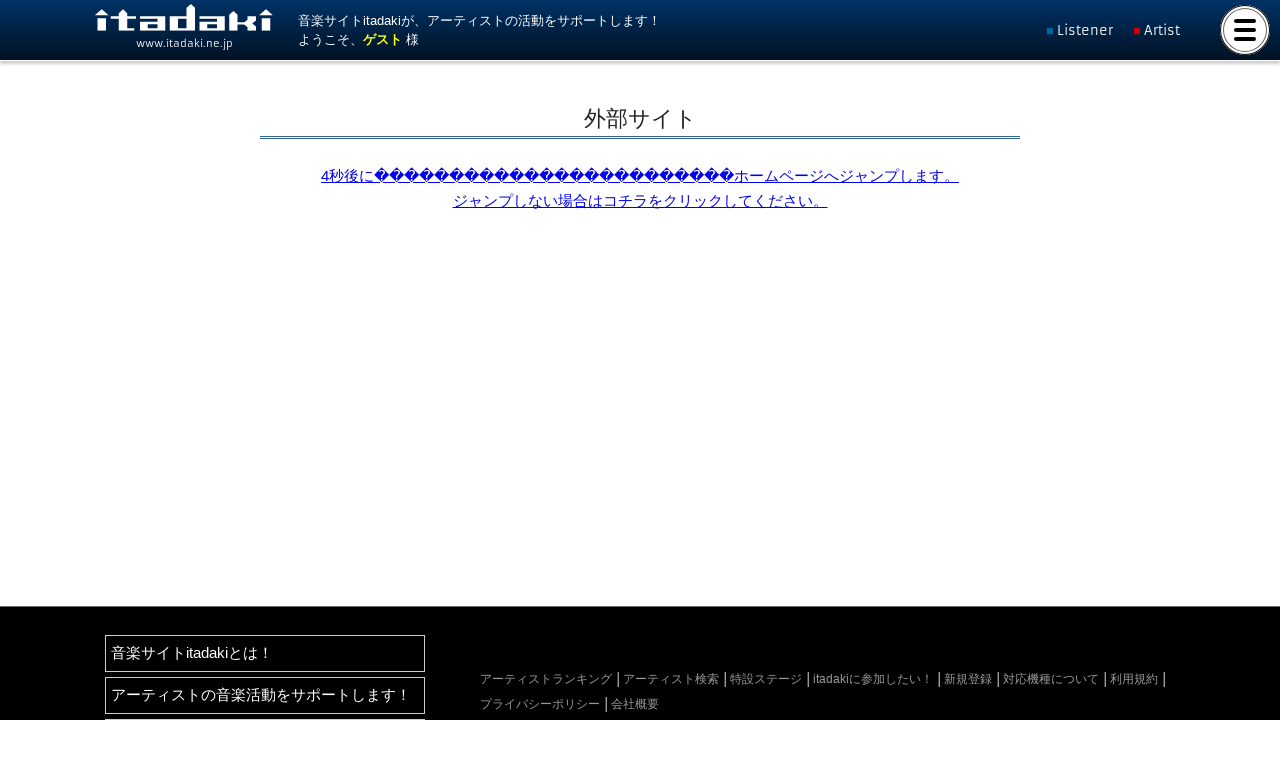

--- FILE ---
content_type: text/html; charset=UTF-8
request_url: https://www.itadaki.ne.jp/css/pc_management.css
body_size: 8133
content:
  <!DOCTYPE html>
<html lang="ja" xmlns="https://www.w3.org/1999/xhtml" xmlns:og="http://ogp.me/ns#" xmlns:fb="https://www.facebook.com/2008/fbml">
<head>
<meta charset="utf-8">
<meta name="description" content="音楽サイトitadakiは、オリジナル曲の携帯着信音配信やWeb試聴配信などを展開しています。ライブ情報もあります！自分のスタイルで音を楽しみましょう！">
<meta name="keywords" content="音楽配信,動画配信,無料配信,インディーズ,アマチュア,itadaki,頂,ライブ情報,試聴,オリジナル曲,オリジナルサウンド,ライブ,itadakiグランプリ,itadakiGP,">
<meta name="viewport" content="width=device-width, initial-scale=1.0, minimum-scale=1.0">
<meta http-equiv="Pragma" content="">
<meta http-equiv="Cache-Control" content="">
<meta http-equiv="Expires" content="-1">
<meta property="og:url" content="https://www.itadaki.ne.jp/css/pc_management.css" />
<meta property="og:site_name" content="音楽サイトitadaki" />
<meta property="og:locale" content="ja_JP" />
<meta property="fb:app_id" content="273062872762391" />
<meta property="fb:admins" content="100003159490423" />
<meta property="og:image" content="https://www.itadaki.ne.jp/images/metapro.jpg" />
<meta property="og:title" content="音楽サイトitadaki" />
<meta property="og:description" content="音楽サイトitadakiは、オリジナル曲の携帯着信音配信やWeb試聴配信などを展開しています。ライブ情報もあります！自分のスタイルで音を楽しみましょう！" />
<meta name="format-detection" content="telephone=no">
<meta name="theme-color" content="#000">
<title>音楽サイトitadaki</title>
<link rel="apple-touch-icon" href="https://www.itadaki.ne.jp/images/lnkicon/apple-touch-icon.png">
<link href="https://fonts.googleapis.com/css?family=Exo+2|Roboto+Condensed:400,300,700|Kanit|Oswald" rel="stylesheet">
<link href="/css/import.css?1768620295" rel="stylesheet" type="text/css">
<link href="/css/swipebox.css?ver1768620295" rel="stylesheet" type="text/css">
<link href="/css/navi.css?ver1768620295" rel="stylesheet" type="text/css">
<link rel="shortcut icon" href="/favicon.ico">
<link rel="stylesheet" href="https://maxcdn.bootstrapcdn.com/font-awesome/4.4.0/css/font-awesome.min.css">
<script type="text/javascript" src="/js/GoogleAnalytics.js"></script>
<script src="//ajax.googleapis.com/ajax/libs/jquery/2.1.3/jquery.min.js"></script>
<script type="text/javascript" src="/js/jquery.cookie.js"></script>
<script type="text/javascript" src="/js/jquery.colorbox-min.js"></script>
<script type="text/javascript" src="/css/slick/slick.min.js"></script><!--slickスライドショー-->
</head>
<body class="main">


<input type="checkbox" class="check" id="checked">
<label class="menu-btn" for="checked">
  <span class="bar top"></span>
  <span class="bar middle"></span>
  <span class="bar bottom"></span>
</label>
<label class="close-menu" for="checked"></label>
  <nav class="drawer-menu">
  <p>ようこそ、<strong>ゲスト</strong> 様</p>
  <ul class="tpmn">
    <li><a href="/topics/" title="TOPICS"><img src="/images/icon/release.png" class="icon01">TOPICS / NEW RELEASE</a></li>
    <li><a href="/search/" title="検索"><img src="/images/icon/search.png" class="icon01">アーティスト検索</a></li>
    <li><a href="/ranking/" title="ランキング"><img src="/images/icon/rank.png" class="icon01">アーティストランキング</a></li>
    <li><a href="/about/special/" title="ランキング"><img src="/images/icon/event.png" class="icon01">イベント特設ステージ</a></li>
    <li><a href="/about/regist/" title="参加したい"><img src="/images/icon/regist.png" class="icon01">itadakiに参加したい！</a></li>
    <li><a href="/online/" title="登録する"><img src="/images/icon/regist2.png" class="icon01">アーティスト/リスナー登録</a></li>
    <li><a href="/game/" title="ゲームで遊ぶ"><img src="/images/icon/game.png" class="icon01">ゲームで遊ぶ</a></li>
    <li><a href="/prize/" title="景品GET!!"><img src="/images/icon/present.png" class="icon01">景品GET!!</a></li>
  </ul>
  <ul class="mbmn">
    <li><a href="/listener/">Listener Members</a></li>
    <li><a href="/mypage/">Artist Members</a></li>
  </ul>
  <ul class="sbmn">
    <li><a href="/about/itadaki/">音楽サイトitadakiとは！</a></li>
    <li><a href="/about/regist/artist/">アーティストの音楽活動をサポートします！</a></li>
    <li><a href="/about/regist/listener/">ファンの方、リスナーの方。<br>itadaki だともっと音楽を楽しめます！</a></li>
  </ul>
  <ul class="sbsbmn">
    <li><a href="/about/taiou/">対応機種について</a></li>
    <li><a href="/about/rule/">サイト利用規約</a></li>
    <li><a href="/about/guide/">料金案内</a></li>
    <li><a href="/about/privacy/">プライバシーポリシー</a></li>
    <li><a href="/about/company/">会社概要</a></li>
    <li><a href="/link/">協力ライブハウス・スタジオなど</a></li>
  </ul>
  <p>利用登録･解除</p>
    <ul class="sbsbmn">
    <li><a href="/listener/plans/basic/"><img src="/images/icon_short_m.png" width="20" class="icon01">ベーシックプラン登録</a></li>
  </ul>
  <p class="rt"><a href="/"><img src="/images/profile/itadaki_wt2.png"></a></p>
  </nav>

  <header id="MnCnt">
    <div id="Mnhd">
      <h1>
        <a href="/"><img src="/images/logo/itadaki_w.svg" alt="音楽サイトitadaki"></a>
        www.itadaki.ne.jp
      </h1>
      <div>
        3大キャリア公式音楽サイトitadaki<br>
          ようこそ、<strong>ゲスト</strong> 様
        </div>
      <div>
        <ul class="mbmnH">
          <li><a href="/listener/">Listener</a></li>
          <li><a href="/mypage/">Artist</a></li>
        </ul>
      </div>
    </div>
  </header>
  <main>

      <div id="MnCnts_1">

  <h2 class="SbTit_mn02"><img src="/images/icon_tel.gif" width="23" height="19" class="icon01"> ページ移設</h2>

<p>
  いつも、音楽サイトitadakiをご利用いただきありがとうございます。<br>
  アクセスされたページは移動された可能性があります。<br>
  お手数をおかけしますが、トップページからアクセスしていただきブックマークの変更をお願いいたします。<br>
  <br>
  <a href="/" target="_self">https://www.itadaki.ne.jp/</a>
</p>
</div>
      </main>
  <footer>
    <div id="footer01">
      <dl class="ftmn">
        <dt>
          <ul class="sbmn">
            <li><a href="/about/itadaki/">音楽サイトitadakiとは！</a></li>
            <li><a href="/about/regist/artist/">アーティストの音楽活動をサポートします！</a></li>
            <li><a href="/about/regist/listener/">ファンの方、リスナーの方。<br>itadaki だともっと音楽を楽しめます！</a></li>
          </ul>
        </dt>
        <dd>
          <ul>
            <li><a href="/ranking/">アーティストランキング</a></li>
            <li><a href="/search/">アーティスト検索</a></li>
            <li><a href="/about/special/">特設ステージ</a></li>
            <li><a href="/about/regist/">itadakiに参加したい！</a></li>
            <li><a href="/online/">新規登録</a></li>
            <li><a href="/about/taiou/">対応機種について</a></li>
            <li><a href="/about/rule/">利用規約</a></li>
            <li><a href="/about/privacy/">プライバシーポリシー</a></li>
            <li><a href="/about/company/">会社概要</a></li>
          </ul>
          <div class="rt">
            <a href="/"><img src="/images/profile/itadaki_wt2.png"></a>
          </div>
        </dd>
      </dl>
    </div>
    <div id="footer02">Copyright itadaki Committee in studio COLK. All Rights Reserved.</div>
  </footer>


<script type="text/javascript" src="/js/jquery.execution.js"></script><!--jquery実行ファイル-->
</body>
</html>


--- FILE ---
content_type: text/css
request_url: https://www.itadaki.ne.jp/css/swipebox.css?ver1768620293
body_size: 7029
content:
/*! Swipebox v1.3.0 | Constantin Saguin csag.co | MIT License | github.com/brutaldesign/swipebox */
html.swipebox-html.swipebox-touch {
  overflow: hidden !important;
}

#swipebox-overlay img {
  border: none !important;
}

#swipebox-overlay {
  width: 100%;
  height: 100%;
  position: fixed;
  top: 0;
  left: 0;
  z-index: 9990 !important;
  overflow: hidden;
  -webkit-user-select: none;
     -moz-user-select: none;
      -ms-user-select: none;
          user-select: none;
}

#swipebox-container {
  position: relative;
  width: 100%;
  height: 100%;
}

#swipebox-slider {
  -webkit-transition: -webkit-transform 0.4s ease;
          transition: transform 0.4s ease;
  height: 100%;
  left: 0;
  top: 0;
  width: 100%;
  white-space: nowrap;
  position: absolute;
  display: none;
  cursor: pointer;
}
#swipebox-slider .slide {
  height: 100%;
  width: 100%;
  line-height: 1px;
  text-align: center;
  display: inline-block;
}
#swipebox-slider .slide:before {
  content: "";
  display: inline-block;
  height: 50%;
  width: 1px;
  margin-right: -1px;
}
#swipebox-slider .slide img,
#swipebox-slider .slide .swipebox-video-container,
#swipebox-slider .slide .swipebox-inline-container {
  display: inline-block;
  max-height: 100%;
  max-width: 100%;
  margin: 0;
  padding: 0;
  width: auto;
  height: auto;
  vertical-align: middle;
}
#swipebox-slider .slide .swipebox-video-container {
  background: none;
  max-width: 1140px;
  max-height: 100%;
  width: 100%;
  padding: 5%;
  -webkit-box-sizing: border-box;
          box-sizing: border-box;
}
#swipebox-slider .slide .swipebox-video-container .swipebox-video {
  width: 100%;
  height: 0;
  padding-bottom: 56.25%;
  overflow: hidden;
  position: relative;
}
#swipebox-slider .slide .swipebox-video-container .swipebox-video iframe {
  width: 100% !important;
  height: 100% !important;
  position: absolute;
  top: 0;
  left: 0;
}
#swipebox-slider .slide-loading {
  background: url(../img/loader.gif) no-repeat center center;
}

#swipebox-top-bar {
	-webkit-transition: 0.5s;
		  transition: 0.5s;
	position: absolute;
	left: 0;
	z-index: 999;
	width: 100%;
}
#swipebox-bottom-bar{
	-webkit-transition: 0.5s;
		  transition: 0.5s;
	position: absolute;
	left: 0;
	z-index: 999;
	height: 50px;
	width: 100%;
}

#swipebox-bottom-bar {
  bottom: 0px;
}
#swipebox-bottom-bar.visible-bars {
  /*-webkit-transform: translate3d(0, -50px, 0);
          transform: translate3d(0, -50px, 0);*/
}

#swipebox-top-bar {
  top: 0;
}
#swipebox-top-bar.visible-bars {
  /*-webkit-transform: translate3d(0, 50px, 0);
          transform: translate3d(0, 50px, 0);*/
}

#swipebox-title {
	color:hsl(0,0%,100%);
	display: block;
	width: 100%;
	text-align: center;
}

#swipebox-arrows a{
	display:inline-block;
	width:50px;
	height:50px;
}
#swipebox-prev,
#swipebox-next,
#swipebox-close {
  background-image: url(../img/icons.png);
  background-repeat: no-repeat;
  cursor: pointer;
  width: 50px;
  height: 50px;
}

#swipebox-arrows {
  display: block;
  margin: 0 auto;
  width: 100%;
  height: 50px;
  z-index:9990;
}

#swipebox-prev {
  top: 0;
  background-position: -32px 13px;
  position: absolute;
  left: calc(50% - 85px);
}

#swipebox-next {
  top: 0;
  background-position: -78px 13px;
  position: absolute;
  left: calc(50% + 35px);
}

#swipebox-close {
  width: 50px;
  height: 50px;
  position: absolute;
  right: calc(50% - 25px);
  background-position: 15px 12px;
  z-index:9999;
}

.swipebox-no-close-button #swipebox-close {
  display: none;
}

#swipebox-prev.disabled,
#swipebox-next.disabled {
  opacity: 0.3;s
}

.swipebox-no-touch #swipebox-overlay.rightSpring #swipebox-slider {
  -webkit-animation: rightSpring 0.3s;
          animation: rightSpring 0.3s;
}
.swipebox-no-touch #swipebox-overlay.leftSpring #swipebox-slider {
  -webkit-animation: leftSpring 0.3s;
          animation: leftSpring 0.3s;
}

.swipebox-touch #swipebox-container:before, .swipebox-touch #swipebox-container:after {
  -webkit-backface-visibility: hidden;
          backface-visibility: hidden;
  -webkit-transition: all .3s ease;
          transition: all .3s ease;
  content: ' ';
  position: absolute;
  z-index: 9999;
  top: 0;
  height: 100%;
  width: 20px;
  opacity: 0;
}
.swipebox-touch #swipebox-container:before {
  left: 0;
  -webkit-box-shadow: inset 10px 0px 10px -8px #656565;
          box-shadow: inset 10px 0px 10px -8px #656565;
}
.swipebox-touch #swipebox-container:after {
  right: 0;
  -webkit-box-shadow: inset -10px 0px 10px -8px #656565;
          box-shadow: inset -10px 0px 10px -8px #656565;
}
.swipebox-touch #swipebox-overlay.leftSpringTouch #swipebox-container:before {
  opacity: 1;
}
.swipebox-touch #swipebox-overlay.rightSpringTouch #swipebox-container:after {
  opacity: 1;
}

@-webkit-keyframes rightSpring {
  0% {
    left: 0;
  }

  50% {
    left: -30px;
  }

  100% {
    left: 0;
  }
}

@keyframes rightSpring {
  0% {
    left: 0;
  }

  50% {
    left: -30px;
  }

  100% {
    left: 0;
  }
}
@-webkit-keyframes leftSpring {
  0% {
    left: 0;
  }

  50% {
    left: 30px;
  }

  100% {
    left: 0;
  }
}
@keyframes leftSpring {
  0% {
    left: 0;
  }

  50% {
    left: 30px;
  }

  100% {
    left: 0;
  }
}
@media screen and (min-width: 800px) {
  #swipebox-close {
  }

  #swipebox-arrows {
    width: 92%;
    max-width: 800px;
  }
}
/* Skin 
--------------------------*/
#swipebox-overlay {
	background: rgba(0,0,0,0.8); 
}

#swipebox-bottom-bar,
#swipebox-top-bar {
	width:100%;
	text-shadow: 1px 1px 1px black;
	background:hsla(0,0%,0%,0.6);
	opacity: 1.0;
	box-sizing:border-box;
	-webkit-box-sizing:border-box;/* Android2… */
}

#swipebox-top-bar {
  color: white !important;
  padding:1rem 2rem 1rem 1rem;
}
@media screen and (max-width: 699px) {
#swipebox-top-bar {font-size:1.5rem;}
}
@media screen and (min-width: 700px) {
#swipebox-top-bar {font-size:1.5rem;}
}
@media screen and (min-width: 1100px) {
}




ul.galsam{
	padding:0;
	margin:2rem 0;
	list-style:none;
	display:flex;
	flex-wrap:wrap;/* 改行 */
	justify-content: center;
}
ul.galsam li{
	position: relative;
	overflow:hidden;
	margin-bottom:1rem;
	border-radius:50%;
}
ul.galsam li:before{
	content:"";
    display: block;
    padding-top: 100%; /* 高さを幅の100%に固定 */
}
ul.galsam li img{
	position: absolute;
	top: 50%;
	left: 50%;
	-webkit-transform: translate(-50%, -50%);
	-ms-transform: translate(-50%, -50%);
	transform: translate(-50%, -50%);
	width: 155%;
	height: auto;
	-webkit-transition:0.3s;
	transition:0.3s;
}
ul.galsam li a:hover img{
	width: 180%;
}
.glrybg{
	width: 50px;
	height: 50px;
	position: fixed;
	right: calc(50% - 25px);
	bottom:0;
	z-index:9000;
	background:hsla(0,0%,0%,0.0);
}
@media screen and (max-width: 699px) {
ul.galsam{
	margin:0;
}
ul.galsam li{
	width:calc(100% / 3 - 3rem);
	width:-webkit-calc(100% / 3  - 3rem);
	margin:1rem;
}
}
@media screen and (min-width: 700px) {
ul.galsam li{
	width:-webkit-calc(25% - 3rem) ;
	width:calc(25% - 3rem) ;
	margin:1rem;
}
}
@media screen and (min-width: 1100px) {
}



--- FILE ---
content_type: text/css
request_url: https://www.itadaki.ne.jp/css/game.css?181002
body_size: 3572
content:
/*BLACK JACK*/
#bj-base{
	margin:auto;
	-webkit-box-shadow:0px 0px 10px rgba(0,0,0,0.8);
	box-shadow:0px 0px 10px rgba(0,0,0,0.8);
	-webkit-box-sizing:border-box;
	box-sizing:border-box;
}
#bj-left{
	color:hsl(0,0%,100%);
	text-align:left;
	padding:5px 15px;
	-webkit-box-sizing:border-box;
	box-sizing:border-box;
}
#bj-left p a{color:#FF0;}
#bj-main{
	text-align:center;
	padding-right:15px;
	margin:auto;
}
@media screen and (max-width:699px) {
#bj-left{
	display:none;
}
}
@media screen and (min-width:700px) {
#bj-base{
	display:table;
}
#bj-left{
	width:250px;
	vertical-align:top;
	display:table-cell;
}
#bj-main{
	vertical-align:top;
	display:table-cell;
}
}





.score01{
	font-weight:bold;
	color:hsl(0,0%,100%);
	font-family:'Cuprum', sans-serif;
	text-shadow:3px 3px 5px rgba(0,0,0,0.5);
}
.score02{
	font-family:'Cuprum', sans-serif;
}
ul.bjul{
	font-size:0.83em;
	line-height:1.5em;
	padding:0;
	margin:5px;
}
ul.bjul li{
	padding:0;
	margin:0px 0 5px 15px;
}
.charaname{
	font-family:'Ceviche One', cursive;
}
.mutectl01{
	text-align:center;
	width:50px;
	height:40px;
	margin-bottom:10px;
	float:left;
}
.mutectl02{
	width:150px;
	float:left;
}

.balloon-body {
    position:absolute;
    display:table;
    vertical-align:middle;
    margin:0px auto;
    margin-left:0px;
    background-color:hsl(0,0%,100%);
    text-align:left;
    font-color:hsl(0,0%,0%);
}

.balloon-triangle {
    position:absolute; top:20px; left:-40px;
    width:0; height:0;
	border-top:20px solid transparent;/*下向き三角*/
    border-right:20px solid hsl(0,0%,100%);/*左向き三角*/
    border-left:20px solid transparent;/*右向き三角*/
    border-bottom:20px solid transparent;/*上向き三角*/
}
.comment {
    position:absolute;
    background-color:hsl(0,0%,100%);
    text-align:left;
    padding:5px;
    vertical-align:middle;
  }

.gm_bj_guide {
	position:absolute;
	color:hsl(0,0%,100%);
	background:black;
	background-color:rgba(0,0,0,0.5);
	text-align:left;
}

.game_login {
	position:absolute;
	background:black;
	opacity:0.7;
	filter:alpha(opacity=20);
	z-index:1000;
}

.login_note {
	line-height:150%;
    color:black;
    background-color:hsl(0,0%,100%);
    border-radius:10px;
	z-index:9999;
	overflow:hidden;
}

.login_name {
    color:hsl(0,0%,100%);
    position:absolute;
    text-align:right;
    font-weight:bold;
}

.lnk_login {
  color:rgb(255, 255, 255);
}

.lnk_logout {
  color:rgb(255, 255, 255);
}

.js-slider{
  position:relative;
  width:115px;
  height:15px;
}
.js-slider_none {
  background-image:url("/images/game/bj/volume_bg.png");
  width:115px;
  height:15px;
  border:1px inset #aaa;
  position:relative;
  top:10px;
  font-size:0px;
}
.js-slider input{
  position:absolute;
  top:9px;
  width:10px;
  height:20px;
  display:block;
}
.js-slider_vol {
  background-image:url("/images/game/bj/volume_blue.png");
  position:absolute;
  left:0px;
  top:0px;
  width:115px;
  height:15px;
}

#showWrapper div.ui-flickscrollbar-content-vertical {
    background-color:#333;
    padding:2px !important;
    -webkit-border-radius:6px;
    -moz-border-radius:6px;
    border-radius:6px;
    box-shadow:inset 0 0 6px hsl(0,0%,100%)fff,
    inset 0 0 6px hsl(0,0%,100%)fff,
    inset 0 0 6px hsl(0,0%,100%)fff,
    inset 0 0 6px hsl(0,0%,100%)fff;
}

#showWrapper div.ui-flickscrollbar-slider-vertical {
    border:0 !important;
}
.playlistmsg{
	color:hsl(0,0%,100%);
	position:absolute;
}
.playlistmsg a:link{
	color:hsl(0,0%,100%);
}
.playlistmsg a:visited{
	color:hsl(0,0%,100%);
}
.playlistmsg a:hover{
	color:hsl(0,0%,100%);
}


--- FILE ---
content_type: text/css
request_url: https://www.itadaki.ne.jp/css/smart_import.css
body_size: 120
content:
@charset "utf-8";

/* import専用 */
@import "smart_main.css";
@import "smart_event.css";
@import "smart_mypage.css";



--- FILE ---
content_type: text/css
request_url: https://www.itadaki.ne.jp/css/pc_import.css
body_size: 163
content:
@charset "utf-8";

/* import専用 */
@import "pc_basic.css";
@import "pc_main.css";
@import "pc_event.css";
@import "pc_mypage.css";
@import "pc_management.css";
